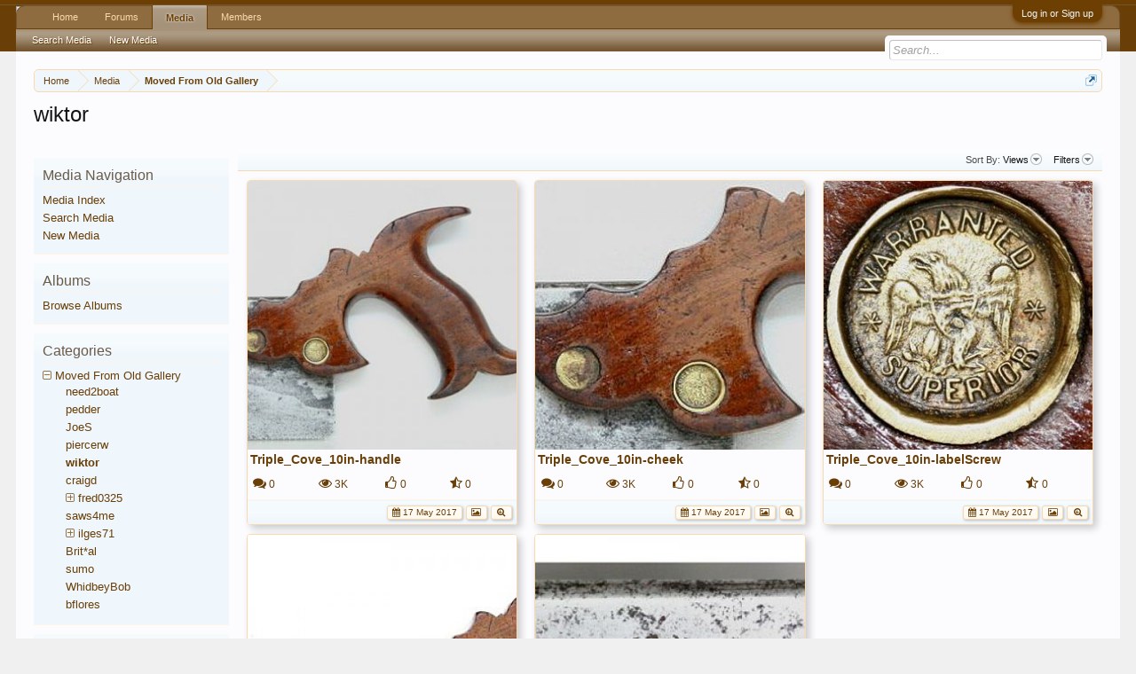

--- FILE ---
content_type: text/html; charset=UTF-8
request_url: http://www.backsaw.net/forum/index.php?media/categories/wiktor.7/&order=view_count
body_size: 10952
content:
<!DOCTYPE html>
<html id="XenForo" lang="en-US" dir="LTR" class="Public NoJs GalleryLazyLoader LoggedOut NoSidebar RunDeferred Responsive" xmlns:fb="http://www.facebook.com/2008/fbml">
<head>

	<meta charset="utf-8" />
	<meta http-equiv="X-UA-Compatible" content="IE=Edge,chrome=1" />
	
		<meta name="viewport" content="width=device-width, initial-scale=1" />
	
	
		<base href="http://www.backsaw.net/forum/" />
		<script>
			var _b = document.getElementsByTagName('base')[0], _bH = "http://www.backsaw.net/forum/";
			if (_b && _b.href != _bH) _b.href = _bH;
		</script>
	

	<title>wiktor | backsaw.net</title>
	
	<noscript><style>.JsOnly, .jsOnly { display: none !important; }</style></noscript>
	<link rel="stylesheet" href="css.php?css=xenforo,form,public&amp;style=1&amp;dir=LTR&amp;d=1637738562" />
	<link rel="stylesheet" href="css.php?css=action_filter_row,login_bar,xengallery_media_lightbox,xengallery_media_thumb_item,xengallery_tab_links,xengallery_wrapper&amp;style=1&amp;dir=LTR&amp;d=1637738562" />
	
	
	<link href="//maxcdn.bootstrapcdn.com/font-awesome/4.5.0/css/font-awesome.min.css" rel="stylesheet">



	
		<script src="js/jquery/jquery-1.11.0.min.js"></script>	
		
	<script src="js/xenforo/xenforo.js?_v=36b8d130"></script>
	<script src="js/xengallery/min/media_lightbox.js?_v=5b21fd7f"></script>
	<script src="js/xengallery/min/category_list.js?_v=5b21fd7f"></script>

	
	<link rel="apple-touch-icon" href="http://www.backsaw.net/forum/styles/default/xenforo/logo.og.png" />
	<link rel="alternate" type="application/rss+xml" title="RSS feed for backsaw.net" href="index.php?forums/-/index.rss" />
	
	
	<link rel="canonical" href="http://www.backsaw.net/forum/index.php?media/categories/wiktor.7/" />

	<link rel="alternate" type="application/rss+xml" title="RSS feed for all media in category wiktor." href="index.php?media/categories/wiktor.7/index.rss" />

</head>

<body class="xengalleryPage">



	

<div id="loginBar">
	<div class="pageWidth">
		<div class="pageContent">	
			<h3 id="loginBarHandle">
				<label for="LoginControl"><a href="index.php?login/" class="concealed noOutline">Log in or Sign up</a></label>
			</h3>
			
			<span class="helper"></span>

			
		</div>
	</div>
</div>


<div id="headerMover">
	<div id="headerProxy"></div>

<div id="content" class="xengallery_category_view">
	<div class="pageWidth">
		<div class="pageContent">
			<!-- main content area -->
			
			
			
			
						
						
						
						
						<div class="breadBoxTop ">
							
							

<nav>
	
		
			
		
	

	<fieldset class="breadcrumb">
		<a href="index.php?misc/quick-navigation-menu" class="OverlayTrigger jumpMenuTrigger" data-cacheOverlay="true" title="Open quick navigation"><!--Jump to...--></a>
			
		<div class="boardTitle"><strong>backsaw.net</strong></div>
		
		<span class="crumbs">
			
				<span class="crust homeCrumb" itemscope="itemscope" itemtype="http://data-vocabulary.org/Breadcrumb">
					<a href="http://www.backsaw.net" class="crumb" rel="up" itemprop="url"><span itemprop="title">Home</span></a>
					<span class="arrow"><span></span></span>
				</span>
			
			
			
				<span class="crust selectedTabCrumb" itemscope="itemscope" itemtype="http://data-vocabulary.org/Breadcrumb">
					<a href="http://www.backsaw.net/forum/index.php?media/" class="crumb" rel="up" itemprop="url"><span itemprop="title">Media</span></a>
					<span class="arrow"><span>&gt;</span></span>
				</span>
			
			
			
				
					<span class="crust" itemscope="itemscope" itemtype="http://data-vocabulary.org/Breadcrumb">
						<a href="http://www.backsaw.net/forum/index.php?media/categories/moved-from-old-gallery.1/" class="crumb" rel="up" itemprop="url"><span itemprop="title">Moved From Old Gallery</span></a>
						<span class="arrow"><span>&gt;</span></span>
					</span>
				
			
		</span>
	</fieldset>
</nav>
						</div>
						
						
						
					
						<!--[if lt IE 8]>
							<p class="importantMessage">You are using an out of date browser. It  may not display this or other websites correctly.<br />You should upgrade or use an <a href="https://www.google.com/chrome/browser/" target="_blank">alternative browser</a>.</p>
						<![endif]-->

						
						

						
						
						
						
												
							<!-- h1 title, description -->
							<div class="titleBar">
								
								<h1>wiktor</h1>
								
								
							</div>
						
						
						
						
						
						<!-- main template -->
						

















<div class="xengalleryContainer">
	<div class="insideContainer">
		
		
		
		
	
		

<div class="actionFilterRow">
	

	<div class="extraLinks">
		

	


	


	




<div class="Popup">
	<span class="muted">Sort By:</span>
	<a rel="Menu">Views</a>
	<div class="Menu">
		<div class="primaryContent menuHeader">
			<h3>Sort By...</h3>
		</div>
		<ul class="secondaryContent blockLinksList">
		
			<li><a href="index.php?media/categories/wiktor.7/" class="">Date</a></li>
		
			<li><a href="index.php?media/categories/wiktor.7/&amp;order=comment_count" class="">Comments</a></li>
		
			<li><a href="index.php?media/categories/wiktor.7/&amp;order=rating_weighted" class="">Rating</a></li>
		
			<li><a href="index.php?media/categories/wiktor.7/&amp;order=likes" class="">Likes</a></li>
		
			<li><a href="index.php?media/categories/wiktor.7/&amp;order=view_count" class="selected">Views</a></li>
		
		</ul>
	</div>
</div>
		
			<div class="Popup filterLink">
	<a rel="Menu">Filters</a>
	<div class="Menu">
		
		<div class="primaryContent menuHeader" style=""><h3>Type Filters</h3></div>
		<ul class="secondaryContent bubbleLinksList">
			<li><a href="index.php?media/categories/wiktor.7/&amp;order=view_count" class="active">Any</a></li>
			<li><a href="index.php?media/categories/wiktor.7/&amp;order=view_count&amp;type=image_upload" class="">Images</a></li>
			<li><a href="index.php?media/categories/wiktor.7/&amp;order=view_count&amp;type=video_upload" class="">Videos</a></li>
			<li><a href="index.php?media/categories/wiktor.7/&amp;order=view_count&amp;type=video_embed" class="">Embeds</a></li>
		</ul>
	</div>
</div>
		
	</div>
</div>
		
		
			
			

			<form action="index.php?media/inline-mod/switch" method="post"
				  class="InlineModForm"
				  data-cookieName="media"
				  data-controls="#MediaInlineModControls"
				  data-imodOptions="#ModerationSelect option"
				  data-selcount=".MediaCount"
				  data-selcountcont=".MediaCountContainer">

				<div class="gridSection gridGroup LightboxContainer LightboxLoadable">
					
						
							<div class="gridCol gridSpan" draggable="true">
	<div class="mediaContainer media-item-147 visible ">
		<div class="thumbnailContainer">
			
			
			
				<a href="index.php?media/triple_cove_10in-handle.147/">
					<img src="data/xengallery/4/4157-a0313c0063b204f8cbe12386b875cd67.jpg?1495078257" class="thumbImage" alt="Triple_Cove_10in-handle" />
				</a>
			
			
				<div class="thumbnailOverlay">
					<div class="overlayDetails">
						
							<div class="posterAvatar">
								<span class="avatarContainer">
									<a href="index.php?members/ray.3/" class="avatar Av3s" data-avatarhtml="true"><img src="data/avatars/s/0/3.jpg?1409997948" width="48" height="48" alt="ray" /></a>
								</span>
							</div>
						
						<div class="infoContainer">
							
								<h3 class="usernameText">
									<a href="index.php?members/ray.3/" class="username" dir="auto">ray</a>
								</h3>
							
							<div class="secondRow">
								
									<div class="categoryInfo">
										
											<a href="index.php?media/categories/wiktor.7/">wiktor</a>
										
									</div>
								
								
									<div class="ratingInfo">
										0 x <i class="fa fa-star star"></i>
									</div>
								
							</div>
						</div>
					</div>
				</div>
			
		</div>
		
			<div class="titleSection">
				
					<h3><a class="mediaTitle" href="index.php?media/triple_cove_10in-handle.147/">Triple_Cove_10in-handle</a></h3>
				
				
				
			</div>
		
		
			<div class="statsSection primaryContent">
				
					
						<div class="statCol statSpan">
							<i class="fa fa-comments dimmed Tooltip" title="Comments"></i> 0
						</div>
					

					
						<div class="statCol statSpan">
							<i class="fa fa-eye dimmed Tooltip" title="Views"></i> 3K
						</div>
					

					
						<div class="statCol statSpan">
							
								<span class="Tooltip" title="Likes"><i class="fa fa-thumbs-o-up"></i> 0</span>
							
						</div>
					

					
						<div class="statCol statSpan">
							
								<i class="fa fa-star-half-empty dimmed Tooltip" title="Ratings"></i> 0
							
						</div>
					
				
			</div>
		
		
			<div class="mediaControls secondaryContent">
				<div class="mediaLabels">
					
						
						
						
							<div class="mediaLabel labelStandard"><i class="fa fa-calendar"></i> 17 May 2017</div>
						

						
							<div class="mediaLabel labelStandard Tooltip" title="Image"><i class="fa fa-picture-o"></i></div>
						

						

						
							<a href="index.php?media/triple_cove_10in-handle.147/full&amp;lightbox=1" class="mfp-image Lightbox JsOnly Tooltip" data-type="image" title="Preview" data-media-title="Triple_Cove_10in-handle" data-media-url="index.php?media/triple_cove_10in-handle.147/" data-username="ray" data-user-url="index.php?media/users/ray.3/"><span class="mediaLabel labelStandard"><i class="fa fa-search-plus"></i></span></a>
						

						

						
					
				</div>
			</div>
		
	</div>
</div>
						
							<div class="gridCol gridSpan" draggable="true">
	<div class="mediaContainer media-item-145 visible ">
		<div class="thumbnailContainer">
			
			
			
				<a href="index.php?media/triple_cove_10in-cheek.145/">
					<img src="data/xengallery/4/4155-26384736935ba9021e497d48f7eef037.jpg?1495078257" class="thumbImage" alt="Triple_Cove_10in-cheek" />
				</a>
			
			
				<div class="thumbnailOverlay">
					<div class="overlayDetails">
						
							<div class="posterAvatar">
								<span class="avatarContainer">
									<a href="index.php?members/ray.3/" class="avatar Av3s" data-avatarhtml="true"><img src="data/avatars/s/0/3.jpg?1409997948" width="48" height="48" alt="ray" /></a>
								</span>
							</div>
						
						<div class="infoContainer">
							
								<h3 class="usernameText">
									<a href="index.php?members/ray.3/" class="username" dir="auto">ray</a>
								</h3>
							
							<div class="secondRow">
								
									<div class="categoryInfo">
										
											<a href="index.php?media/categories/wiktor.7/">wiktor</a>
										
									</div>
								
								
									<div class="ratingInfo">
										0 x <i class="fa fa-star star"></i>
									</div>
								
							</div>
						</div>
					</div>
				</div>
			
		</div>
		
			<div class="titleSection">
				
					<h3><a class="mediaTitle" href="index.php?media/triple_cove_10in-cheek.145/">Triple_Cove_10in-cheek</a></h3>
				
				
				
			</div>
		
		
			<div class="statsSection primaryContent">
				
					
						<div class="statCol statSpan">
							<i class="fa fa-comments dimmed Tooltip" title="Comments"></i> 0
						</div>
					

					
						<div class="statCol statSpan">
							<i class="fa fa-eye dimmed Tooltip" title="Views"></i> 3K
						</div>
					

					
						<div class="statCol statSpan">
							
								<span class="Tooltip" title="Likes"><i class="fa fa-thumbs-o-up"></i> 0</span>
							
						</div>
					

					
						<div class="statCol statSpan">
							
								<i class="fa fa-star-half-empty dimmed Tooltip" title="Ratings"></i> 0
							
						</div>
					
				
			</div>
		
		
			<div class="mediaControls secondaryContent">
				<div class="mediaLabels">
					
						
						
						
							<div class="mediaLabel labelStandard"><i class="fa fa-calendar"></i> 17 May 2017</div>
						

						
							<div class="mediaLabel labelStandard Tooltip" title="Image"><i class="fa fa-picture-o"></i></div>
						

						

						
							<a href="index.php?media/triple_cove_10in-cheek.145/full&amp;lightbox=1" class="mfp-image Lightbox JsOnly Tooltip" data-type="image" title="Preview" data-media-title="Triple_Cove_10in-cheek" data-media-url="index.php?media/triple_cove_10in-cheek.145/" data-username="ray" data-user-url="index.php?media/users/ray.3/"><span class="mediaLabel labelStandard"><i class="fa fa-search-plus"></i></span></a>
						

						

						
					
				</div>
			</div>
		
	</div>
</div>
						
							<div class="gridCol gridSpan" draggable="true">
	<div class="mediaContainer media-item-148 visible ">
		<div class="thumbnailContainer">
			
			
			
				<a href="index.php?media/triple_cove_10in-labelscrew.148/">
					<img src="data/xengallery/4/4158-7c24634ce98d23b64fded6f988e6d889.jpg?1495078257" class="thumbImage" alt="Triple_Cove_10in-labelScrew" />
				</a>
			
			
				<div class="thumbnailOverlay">
					<div class="overlayDetails">
						
							<div class="posterAvatar">
								<span class="avatarContainer">
									<a href="index.php?members/ray.3/" class="avatar Av3s" data-avatarhtml="true"><img src="data/avatars/s/0/3.jpg?1409997948" width="48" height="48" alt="ray" /></a>
								</span>
							</div>
						
						<div class="infoContainer">
							
								<h3 class="usernameText">
									<a href="index.php?members/ray.3/" class="username" dir="auto">ray</a>
								</h3>
							
							<div class="secondRow">
								
									<div class="categoryInfo">
										
											<a href="index.php?media/categories/wiktor.7/">wiktor</a>
										
									</div>
								
								
									<div class="ratingInfo">
										0 x <i class="fa fa-star star"></i>
									</div>
								
							</div>
						</div>
					</div>
				</div>
			
		</div>
		
			<div class="titleSection">
				
					<h3><a class="mediaTitle" href="index.php?media/triple_cove_10in-labelscrew.148/">Triple_Cove_10in-labelScrew</a></h3>
				
				
				
			</div>
		
		
			<div class="statsSection primaryContent">
				
					
						<div class="statCol statSpan">
							<i class="fa fa-comments dimmed Tooltip" title="Comments"></i> 0
						</div>
					

					
						<div class="statCol statSpan">
							<i class="fa fa-eye dimmed Tooltip" title="Views"></i> 3K
						</div>
					

					
						<div class="statCol statSpan">
							
								<span class="Tooltip" title="Likes"><i class="fa fa-thumbs-o-up"></i> 0</span>
							
						</div>
					

					
						<div class="statCol statSpan">
							
								<i class="fa fa-star-half-empty dimmed Tooltip" title="Ratings"></i> 0
							
						</div>
					
				
			</div>
		
		
			<div class="mediaControls secondaryContent">
				<div class="mediaLabels">
					
						
						
						
							<div class="mediaLabel labelStandard"><i class="fa fa-calendar"></i> 17 May 2017</div>
						

						
							<div class="mediaLabel labelStandard Tooltip" title="Image"><i class="fa fa-picture-o"></i></div>
						

						

						
							<a href="index.php?media/triple_cove_10in-labelscrew.148/full&amp;lightbox=1" class="mfp-image Lightbox JsOnly Tooltip" data-type="image" title="Preview" data-media-title="Triple_Cove_10in-labelScrew" data-media-url="index.php?media/triple_cove_10in-labelscrew.148/" data-username="ray" data-user-url="index.php?media/users/ray.3/"><span class="mediaLabel labelStandard"><i class="fa fa-search-plus"></i></span></a>
						

						

						
					
				</div>
			</div>
		
	</div>
</div>
						
							<div class="gridCol gridSpan" draggable="true">
	<div class="mediaContainer media-item-146 visible ">
		<div class="thumbnailContainer">
			
			
			
				<a href="index.php?media/triple_cove_10in-fullleft.146/">
					<img src="data/xengallery/4/4156-d58947c6eec7414da11ab34a84617731.jpg?1495078257" class="thumbImage" alt="Triple_Cove_10in-fullLeft" />
				</a>
			
			
				<div class="thumbnailOverlay">
					<div class="overlayDetails">
						
							<div class="posterAvatar">
								<span class="avatarContainer">
									<a href="index.php?members/ray.3/" class="avatar Av3s" data-avatarhtml="true"><img src="data/avatars/s/0/3.jpg?1409997948" width="48" height="48" alt="ray" /></a>
								</span>
							</div>
						
						<div class="infoContainer">
							
								<h3 class="usernameText">
									<a href="index.php?members/ray.3/" class="username" dir="auto">ray</a>
								</h3>
							
							<div class="secondRow">
								
									<div class="categoryInfo">
										
											<a href="index.php?media/categories/wiktor.7/">wiktor</a>
										
									</div>
								
								
									<div class="ratingInfo">
										0 x <i class="fa fa-star star"></i>
									</div>
								
							</div>
						</div>
					</div>
				</div>
			
		</div>
		
			<div class="titleSection">
				
					<h3><a class="mediaTitle" href="index.php?media/triple_cove_10in-fullleft.146/">Triple_Cove_10in-fullLeft</a></h3>
				
				
				
			</div>
		
		
			<div class="statsSection primaryContent">
				
					
						<div class="statCol statSpan">
							<i class="fa fa-comments dimmed Tooltip" title="Comments"></i> 0
						</div>
					

					
						<div class="statCol statSpan">
							<i class="fa fa-eye dimmed Tooltip" title="Views"></i> 3K
						</div>
					

					
						<div class="statCol statSpan">
							
								<span class="Tooltip" title="Likes"><i class="fa fa-thumbs-o-up"></i> 0</span>
							
						</div>
					

					
						<div class="statCol statSpan">
							
								<i class="fa fa-star-half-empty dimmed Tooltip" title="Ratings"></i> 0
							
						</div>
					
				
			</div>
		
		
			<div class="mediaControls secondaryContent">
				<div class="mediaLabels">
					
						
						
						
							<div class="mediaLabel labelStandard"><i class="fa fa-calendar"></i> 17 May 2017</div>
						

						
							<div class="mediaLabel labelStandard Tooltip" title="Image"><i class="fa fa-picture-o"></i></div>
						

						

						
							<a href="index.php?media/triple_cove_10in-fullleft.146/full&amp;lightbox=1" class="mfp-image Lightbox JsOnly Tooltip" data-type="image" title="Preview" data-media-title="Triple_Cove_10in-fullLeft" data-media-url="index.php?media/triple_cove_10in-fullleft.146/" data-username="ray" data-user-url="index.php?media/users/ray.3/"><span class="mediaLabel labelStandard"><i class="fa fa-search-plus"></i></span></a>
						

						

						
					
				</div>
			</div>
		
	</div>
</div>
						
							<div class="gridCol gridSpan" draggable="true">
	<div class="mediaContainer media-item-149 visible ">
		<div class="thumbnailContainer">
			
			
			
				<a href="index.php?media/triple_cove_10in-spinestamp.149/">
					<img src="data/xengallery/4/4159-f993cdd7f365afb551124fa10db167e6.jpg?1495078257" class="thumbImage" alt="Triple_Cove_10in-spineStamp" />
				</a>
			
			
				<div class="thumbnailOverlay">
					<div class="overlayDetails">
						
							<div class="posterAvatar">
								<span class="avatarContainer">
									<a href="index.php?members/ray.3/" class="avatar Av3s" data-avatarhtml="true"><img src="data/avatars/s/0/3.jpg?1409997948" width="48" height="48" alt="ray" /></a>
								</span>
							</div>
						
						<div class="infoContainer">
							
								<h3 class="usernameText">
									<a href="index.php?members/ray.3/" class="username" dir="auto">ray</a>
								</h3>
							
							<div class="secondRow">
								
									<div class="categoryInfo">
										
											<a href="index.php?media/categories/wiktor.7/">wiktor</a>
										
									</div>
								
								
									<div class="ratingInfo">
										0 x <i class="fa fa-star star"></i>
									</div>
								
							</div>
						</div>
					</div>
				</div>
			
		</div>
		
			<div class="titleSection">
				
					<h3><a class="mediaTitle" href="index.php?media/triple_cove_10in-spinestamp.149/">Triple_Cove_10in-spineStamp</a></h3>
				
				
				
			</div>
		
		
			<div class="statsSection primaryContent">
				
					
						<div class="statCol statSpan">
							<i class="fa fa-comments dimmed Tooltip" title="Comments"></i> 0
						</div>
					

					
						<div class="statCol statSpan">
							<i class="fa fa-eye dimmed Tooltip" title="Views"></i> 3K
						</div>
					

					
						<div class="statCol statSpan">
							
								<span class="Tooltip" title="Likes"><i class="fa fa-thumbs-o-up"></i> 0</span>
							
						</div>
					

					
						<div class="statCol statSpan">
							
								<i class="fa fa-star-half-empty dimmed Tooltip" title="Ratings"></i> 0
							
						</div>
					
				
			</div>
		
		
			<div class="mediaControls secondaryContent">
				<div class="mediaLabels">
					
						
						
						
							<div class="mediaLabel labelStandard"><i class="fa fa-calendar"></i> 17 May 2017</div>
						

						
							<div class="mediaLabel labelStandard Tooltip" title="Image"><i class="fa fa-picture-o"></i></div>
						

						

						
							<a href="index.php?media/triple_cove_10in-spinestamp.149/full&amp;lightbox=1" class="mfp-image Lightbox JsOnly Tooltip" data-type="image" title="Preview" data-media-title="Triple_Cove_10in-spineStamp" data-media-url="index.php?media/triple_cove_10in-spinestamp.149/" data-username="ray" data-user-url="index.php?media/users/ray.3/"><span class="mediaLabel labelStandard"><i class="fa fa-search-plus"></i></span></a>
						

						

						
					
				</div>
			</div>
		
	</div>
</div>
						
					
				</div>

				<div class="pageNavLinkGroup">
					
					<div class="linkGroup" style="display: none"><a href="javascript:" class="muted jsOnly DisplayIgnoredContent Tooltip" title="Show hidden content by ">Show Ignored Content</a></div>
					
				</div>

				
			</form>
		
	</div>
</div>





<div class="xengallerySideBarContainer">
	<div class="xengallerySideBar">

		
	


<div class="section">
	<div class="secondaryContent">
		<h3>Media Navigation</h3>
		<ol class="categoryList">
			<li>
				<a href="index.php?media/">Media Index</a>
			</li>
			<li>
				<a href="index.php?search/&amp;type=xengallery_media">Search Media</a>
			</li>
			<li>
				<a href="index.php?find-new/media">New Media</a>
			</li>
			
		</ol>
	</div>
</div>

		
			<div class="section">
				<dl class="secondaryContent">
					<h3>Albums</h3>
					<ol class="categoryList albumCategory">
						<li class="">
							<a href="index.php?media/albums">Browse Albums</a>
						</li>
						
					</ol>
				</dl>
			</div>
		

		
			
				<div class="section">
					<dl class="secondaryContent">
						<h3>Categories</h3>
						
							<ol class="categoryList CategoryList" data-liststyle="collapsible"><li class="_categoryDepth0 sapling-expanded">
					<a href="index.php?media/categories/moved-from-old-gallery.1/">Moved From Old Gallery</a><ol class="categoryList" data-liststyle="collapsible"><li class="_categoryDepth1">
					<a href="index.php?media/categories/need2boat.3/">need2boat</a></li><li class="_categoryDepth1">
					<a href="index.php?media/categories/pedder.4/">pedder</a></li><li class="_categoryDepth1">
					<a href="index.php?media/categories/joes.5/">JoeS</a></li><li class="_categoryDepth1">
					<a href="index.php?media/categories/piercerw.6/">piercerw</a></li><li class="_categoryDepth1 sapling-expanded">
					<a href="index.php?media/categories/wiktor.7/" class="selected">wiktor</a></li><li class="_categoryDepth1">
					<a href="index.php?media/categories/craigd.8/">craigd</a></li><li class="_categoryDepth1">
					<a href="index.php?media/categories/fred0325.9/">fred0325</a><ol class="categoryList" data-liststyle="collapsible"><li class="_categoryDepth2">
					<a href="index.php?media/categories/f-t-brittain-saw.10/">&quot;F&quot; ? &quot;T&quot; BRITTAIN saw</a></li><li class="_categoryDepth2">
					<a href="index.php?media/categories/sorby-disston-and-taylor.11/">Sorby, Disston and Taylor</a></li><li class="_categoryDepth2">
					<a href="index.php?media/categories/tyzack-and-colver.12/">Tyzack and Colver</a></li><li class="_categoryDepth2">
					<a href="index.php?media/categories/2-unidentified-saws.13/">2 unidentified saws</a></li><li class="_categoryDepth2">
					<a href="index.php?media/categories/unidentified-saw-2-brooksbank.14/">unidentified saw 2 = Brooksbank</a></li><li class="_categoryDepth2">
					<a href="index.php?media/categories/sorby-spear-jackson-medallions.15/">Sorby + Spear/Jackson medallions</a></li><li class="_categoryDepth2">
					<a href="index.php?media/categories/thos-turner-one-unidentified.16/">Thos. Turner + one unidentified</a></li><li class="_categoryDepth2">
					<a href="index.php?media/categories/saw-handle-comparison.17/">Saw handle comparison</a></li><li class="_categoryDepth2">
					<a href="index.php?media/categories/carrick-and-craig-backsaw.18/">Carrick and Craig backsaw</a></li><li class="_categoryDepth2">
					<a href="index.php?media/categories/c-garlick-and-sons-backsaw.19/">C Garlick and Sons backsaw</a></li><li class="_categoryDepth2">
					<a href="index.php?media/categories/chamfer-and-shoulder.20/">Chamfer and Shoulder</a></li><li class="_categoryDepth2">
					<a href="index.php?media/categories/crownshaw-chapman.21/">Crownshaw Chapman</a></li><li class="_categoryDepth2">
					<a href="index.php?media/categories/s-tyzack-and-son-london.22/">S Tyzack and Son (London)</a></li><li class="_categoryDepth2">
					<a href="index.php?media/categories/john-cockerill.23/">John Cockerill</a></li><li class="_categoryDepth2">
					<a href="index.php?media/categories/newton-saw-groves-trade-mark.24/">Newton saw,Groves trade mark</a></li><li class="_categoryDepth2">
					<a href="index.php?media/categories/unidentified-saw-condition-comparison.25/">Unidentified saw+condition comparison</a></li><li class="_categoryDepth2">
					<a href="index.php?media/categories/atkin-and-sons.26/">Atkin and Sons</a></li><li class="_categoryDepth2">
					<a href="index.php?media/categories/another-old-groves.27/">Another old Groves ??</a></li><li class="_categoryDepth2">
					<a href="index.php?media/categories/wingfield-rowbotham-and-co.28/">Wingfield Rowbotham and Co.</a></li><li class="_categoryDepth2">
					<a href="index.php?media/categories/turner-and-co-german-steel.29/">Turner and Co. German Steel</a></li><li class="_categoryDepth2">
					<a href="index.php?media/categories/drabble-sanderson-medallion.30/">Drabble+Sanderson medallion</a></li><li class="_categoryDepth2">
					<a href="index.php?media/categories/agstone-and-co.31/">???agstone and Co.</a></li><li class="_categoryDepth2">
					<a href="index.php?media/categories/j-t-s-fitzwilliam.32/">J T &amp; S Fitzwilliam</a></li></ol></li><li class="_categoryDepth1">
					<a href="index.php?media/categories/saws4me.33/">saws4me</a></li><li class="_categoryDepth1">
					<a href="index.php?media/categories/ilges71.34/">ilges71</a><ol class="categoryList" data-liststyle="collapsible"><li class="_categoryDepth2">
					<a href="index.php?media/categories/burnt-tree-backsaw.35/">Burnt tree backsaw</a></li><li class="_categoryDepth2">
					<a href="index.php?media/categories/book-images.36/">Book images</a></li><li class="_categoryDepth2">
					<a href="index.php?media/categories/waller-co-saw.37/">Waller &amp; Co Saw</a></li></ol></li><li class="_categoryDepth1">
					<a href="index.php?media/categories/brit-al.38/">Brit*al</a></li><li class="_categoryDepth1">
					<a href="index.php?media/categories/sumo.39/">sumo</a></li><li class="_categoryDepth1">
					<a href="index.php?media/categories/whidbeybob.40/">WhidbeyBob</a></li><li class="_categoryDepth1">
					<a href="index.php?media/categories/bflores.41/">bflores</a></li></ol></li></ol>
						
					</dl>
				</div>
			
		

		
			
	<div class="section">
		<dl class="secondaryContent avatarList">
			<h3>Recent Comments</h3>
			<ol class="recentComments">
				
					
						<li>
							<a href="index.php?media/albums/barber-genn.42/" class="avatar Av212s NoOverlay Tooltip" title="Bancroft3" data-avatarhtml="true"><img src="styles/default/xenforo/avatars/avatar_s.png" width="48" height="48" alt="Bancroft3" /></a>
							<div class="mediaTitle"><a href="index.php?media/comments/13/" class="username NoOverlay"><i class="fa fa-folder-open"></i> Barber &amp; Genn</a></div>
							<div class="extraData mediaComment">This is a Barber &amp; Genn I have had for quite a while.  Haven't seen much discussion on this brand lately.  To me this stamping indicates the earlier range of their production.  Would be interested...</div>
						</li>
					
						<li>
							<a href="index.php?media/spear01.545/" class="avatar Av168s NoOverlay Tooltip" title="steveatkinson" data-avatarhtml="true"><img src="data/avatars/s/0/168.jpg?1495162383" width="48" height="48" alt="steveatkinson" /></a>
							<div class="mediaTitle"><a href="index.php?media/comments/12/" class="username NoOverlay"><i class="fa fa-picture-o"></i> Spear01</a></div>
							<div class="extraData mediaComment">valuable info, could do with many more</div>
						</li>
					
						<li>
							<a href="index.php?media/spear01.545/" class="avatar Av168s NoOverlay Tooltip" title="steveatkinson" data-avatarhtml="true"><img src="data/avatars/s/0/168.jpg?1495162383" width="48" height="48" alt="steveatkinson" /></a>
							<div class="mediaTitle"><a href="index.php?media/comments/11/" class="username NoOverlay"><i class="fa fa-picture-o"></i> Spear01</a></div>
							<div class="extraData mediaComment">i like this, i wonder of what year</div>
						</li>
					
						<li>
							<a href="index.php?media/albums/disston-no-14-adjustable-saw-backsaw-patent-1914.30/" class="avatar Av168s NoOverlay Tooltip" title="steveatkinson" data-avatarhtml="true"><img src="data/avatars/s/0/168.jpg?1495162383" width="48" height="48" alt="steveatkinson" /></a>
							<div class="mediaTitle"><a href="index.php?media/comments/9/" class="username NoOverlay"><i class="fa fa-folder-open"></i> Disston  No, 14 Adjustable  Saw Backsaw Patent 1914</a></div>
							<div class="extraData mediaComment">Cherry Handle, Carved and Polished. Disston Crucible Steel blade. Warranted. One edge toothed 9 points for cutting with the grain; the other, 13 points, for cross-cutting. The slotted, heavy steel...</div>
						</li>
					
						<li>
							<a href="index.php?media/abraham-brooksbank-front.513/" class="avatar Av168s NoOverlay Tooltip" title="steveatkinson" data-avatarhtml="true"><img src="data/avatars/s/0/168.jpg?1495162383" width="48" height="48" alt="steveatkinson" /></a>
							<div class="mediaTitle"><a href="index.php?media/comments/8/" class="username NoOverlay"><i class="fa fa-picture-o"></i> Abraham Brooksbank Front</a></div>
							<div class="extraData mediaComment">10&quot; steel (Iron) Back 14 tpi</div>
						</li>
					
				
			</ol>
		</dl>
	</div>

		

		
			<div class="section">
				<dl class="secondaryContent avatarList">
					<h3>Top Contributors</h3>
					<ol class="recentComments">
						
							
								
									<li>
										<a href="index.php?media/users/ray.3/" class="avatar Av3s NoOverlay" data-avatarhtml="true"><img src="data/avatars/s/0/3.jpg?1409997948" width="48" height="48" alt="ray" /></a>
										<a href="index.php?media/users/ray.3/" class="username NoOverlay" dir="auto">ray</a>
										<div class="extraData"><a href="index.php?media/users/ray.3/">Media Items: 296</a></div>
									</li>
								
							
								
									<li>
										<a href="index.php?media/users/steveatkinson.168/" class="avatar Av168s NoOverlay" data-avatarhtml="true"><img src="data/avatars/s/0/168.jpg?1495162383" width="48" height="48" alt="steveatkinson" /></a>
										<a href="index.php?media/users/steveatkinson.168/" class="username NoOverlay" dir="auto">steveatkinson</a>
										<div class="extraData"><a href="index.php?media/users/steveatkinson.168/">Media Items: 119</a></div>
									</li>
								
							
								
									<li>
										<a href="index.php?media/users/dr-s.3237/" class="avatar Av3237s NoOverlay" data-avatarhtml="true"><img src="styles/default/xenforo/avatars/avatar_s.png" width="48" height="48" alt="Dr.S" /></a>
										<a href="index.php?media/users/dr-s.3237/" class="username NoOverlay" dir="auto">Dr.S</a>
										<div class="extraData"><a href="index.php?media/users/dr-s.3237/">Media Items: 16</a></div>
									</li>
								
							
								
									<li>
										<a href="index.php?media/users/houblon.516/" class="avatar Av516s NoOverlay" data-avatarhtml="true"><img src="styles/default/xenforo/avatars/avatar_s.png" width="48" height="48" alt="houblon" /></a>
										<a href="index.php?media/users/houblon.516/" class="username NoOverlay" dir="auto">houblon</a>
										<div class="extraData"><a href="index.php?media/users/houblon.516/">Media Items: 14</a></div>
									</li>
								
							
								
									<li>
										<a href="index.php?media/users/lostarrow.3502/" class="avatar Av3502s NoOverlay" data-avatarhtml="true"><img src="styles/default/xenforo/avatars/avatar_s.png" width="48" height="48" alt="Lostarrow" /></a>
										<a href="index.php?media/users/lostarrow.3502/" class="username NoOverlay" dir="auto">Lostarrow</a>
										<div class="extraData"><a href="index.php?media/users/lostarrow.3502/">Media Items: 6</a></div>
									</li>
								
							
						
					</ol>
				</dl>
			</div>
		

		
			
	<div class="section">
		<dl class="secondaryContent">
			<h3>Gallery Statistics</h3>
			<div class="statisticsBlock pairsJustified">

				
					<dl class="ctrlUnit">
						<dt>Categories:</dt>
						<dd>40</dd>
					</dl>
				

				
					<dl class="ctrlUnit">
						<dt>Albums:</dt>
						<dd>42</dd>
					</dl>
				

				<dl class="ctrlUnit">
					<dt>Uploaded Media:</dt>
					<dd>578</dd>
				</dl>

				<dl class="ctrlUnit">
					<dt>Embedded Media:</dt>
					<dd>0</dd>
				</dl>

				<dl class="ctrlUnit">
					<dt>Comments:</dt>
					<dd>13</dd>
				</dl>

				<dl class="ctrlUnit">
					<dt>Disk Usage:</dt>
					<dd>208.2 MB</dd>
				</dl>
			</div>
		</dl>
	</div>
	

		
	</div>
</div>
						
						
						
						
							<!-- login form, to be moved to the upper drop-down -->
							







<form action="index.php?login/login" method="post" class="xenForm " id="login" style="display:none">

	

	<div class="ctrlWrapper">
		<dl class="ctrlUnit">
			<dt><label for="LoginControl">Your name or email address:</label></dt>
			<dd><input type="text" name="login" id="LoginControl" class="textCtrl" tabindex="101" /></dd>
		</dl>
	
	
		<dl class="ctrlUnit">
			<dt>
				<label for="ctrl_password">Do you already have an account?</label>
			</dt>
			<dd>
				<ul>
					<li><label for="ctrl_not_registered"><input type="radio" name="register" value="1" id="ctrl_not_registered" tabindex="105" />
						No, create an account now.</label></li>
					<li><label for="ctrl_registered"><input type="radio" name="register" value="0" id="ctrl_registered" tabindex="105" checked="checked" class="Disabler" />
						Yes, my password is:</label></li>
					<li id="ctrl_registered_Disabler">
						<input type="password" name="password" class="textCtrl" id="ctrl_password" tabindex="102" />
						<div class="lostPassword"><a href="index.php?lost-password/" class="OverlayTrigger OverlayCloser" tabindex="106">Forgot your password?</a></div>
					</li>
				</ul>
			</dd>
		</dl>
	
		
		<dl class="ctrlUnit submitUnit">
			<dt></dt>
			<dd>
				<input type="submit" class="button primary" value="Log in" tabindex="104" data-loginPhrase="Log in" data-signupPhrase="Sign up" />
				<label for="ctrl_remember" class="rememberPassword"><input type="checkbox" name="remember" value="1" id="ctrl_remember" tabindex="103" /> Stay logged in</label>
			</dd>
		</dl>
	</div>

	<input type="hidden" name="cookie_check" value="1" />
	<input type="hidden" name="redirect" value="/forum/index.php?media/categories/wiktor.7/&amp;order=view_count" />
	<input type="hidden" name="_xfToken" value="" />

</form>
						
						
					
			
						
			<div class="breadBoxBottom">

<nav>
	
		
			
		
	

	<fieldset class="breadcrumb">
		<a href="index.php?misc/quick-navigation-menu" class="OverlayTrigger jumpMenuTrigger" data-cacheOverlay="true" title="Open quick navigation"><!--Jump to...--></a>
			
		<div class="boardTitle"><strong>backsaw.net</strong></div>
		
		<span class="crumbs">
			
				<span class="crust homeCrumb">
					<a href="http://www.backsaw.net" class="crumb"><span>Home</span></a>
					<span class="arrow"><span></span></span>
				</span>
			
			
			
				<span class="crust selectedTabCrumb">
					<a href="http://www.backsaw.net/forum/index.php?media/" class="crumb"><span>Media</span></a>
					<span class="arrow"><span>&gt;</span></span>
				</span>
			
			
			
				
					<span class="crust">
						<a href="http://www.backsaw.net/forum/index.php?media/categories/moved-from-old-gallery.1/" class="crumb"><span>Moved From Old Gallery</span></a>
						<span class="arrow"><span>&gt;</span></span>
					</span>
				
			
		</span>
	</fieldset>
</nav></div>
			
						
			
						
		</div>
	</div>
</div>

<header>
	


<div id="header">
	<div id="logoBlock">
	<div class="pageWidth">
		<div class="pageContent">
			
			
			<div id="logo"><a href="http://www.backsaw.net">
				<span></span>
				<img src="" alt="backsaw.net" />
			</a></div>
			
			<span class="helper"></span>
		</div>
	</div>
</div>
	

<div id="navigation" class="pageWidth withSearch">
	<div class="pageContent">
		<nav>

<div class="navTabs">
	<ul class="publicTabs">
	
		<!-- home -->
		
			<li class="navTab home PopupClosed"><a href="http://www.backsaw.net" class="navLink">Home</a></li>
		
		
		
		<!-- extra tabs: home -->
		
		
		
		<!-- forums -->
		
			<li class="navTab forums Popup PopupControl PopupClosed">
			
				<a href="http://www.backsaw.net/forum/index.php" class="navLink">Forums</a>
				<a href="http://www.backsaw.net/forum/index.php" class="SplitCtrl" rel="Menu"></a>
				
				<div class="Menu JsOnly tabMenu forumsTabLinks">
					<div class="primaryContent menuHeader">
						<h3>Forums</h3>
						<div class="muted">Quick Links</div>
					</div>
					<ul class="secondaryContent blockLinksList">
					
						
						<li><a href="index.php?search/&amp;type=post">Search Forums</a></li>
						
						<li><a href="index.php?find-new/posts" rel="nofollow">Recent Posts</a></li>
					
					</ul>
				</div>
			</li>
		
		
		
		<!-- extra tabs: middle -->
		
		
			
				<li class="navTab xengallery selected">
			
				<a href="http://www.backsaw.net/forum/index.php?media/" class="navLink">Media</a>
				<a href="http://www.backsaw.net/forum/index.php?media/" class="SplitCtrl" rel="Menu"></a>
				
				<div class="tabLinks xengalleryTabLinks">
					<div class="primaryContent menuHeader">
						<h3>Media</h3>
						<div class="muted">Quick Links</div>
					</div>
					

<ul class="secondaryContent blockLinksList xengallery">
	
	<li><a href="index.php?search/&amp;type=xengallery_media">Search Media</a></li>
	
	
		
		
	
	<li><a href="index.php?find-new/media">New Media</a></li>
</ul>
				</div>
			</li>
			
		
		
		
		
		<!-- members -->
		
			<li class="navTab members Popup PopupControl PopupClosed">
			
				<a href="http://www.backsaw.net/forum/index.php?members/" class="navLink">Members</a>
				<a href="http://www.backsaw.net/forum/index.php?members/" class="SplitCtrl" rel="Menu"></a>
				
				<div class="Menu JsOnly tabMenu membersTabLinks">
					<div class="primaryContent menuHeader">
						<h3>Members</h3>
						<div class="muted">Quick Links</div>
					</div>
					<ul class="secondaryContent blockLinksList">
					
						<li><a href="index.php?members/">Notable Members</a></li>
						
						<li><a href="index.php?online/">Current Visitors</a></li>
						<li><a href="index.php?recent-activity/">Recent Activity</a></li>
						<li><a href="index.php?find-new/profile-posts">New Profile Posts</a></li>
					
					</ul>
				</div>
			</li>
						
		
		<!-- extra tabs: end -->
		

		<!-- responsive popup -->
		<li class="navTab navigationHiddenTabs Popup PopupControl PopupClosed" style="display:none">	
						
			<a rel="Menu" class="navLink NoPopupGadget"><span class="menuIcon">Menu</span></a>
			
			<div class="Menu JsOnly blockLinksList primaryContent" id="NavigationHiddenMenu"></div>
		</li>
			
		
		<!-- no selection -->
		
		
	</ul>
	
	
</div>

<span class="helper"></span>
			
		</nav>	
	</div>
</div>
	

<div id="searchBar" class="pageWidth">
	
	<span id="QuickSearchPlaceholder" title="Search">Search</span>
	<fieldset id="QuickSearch">
		<form action="index.php?search/search" method="post" class="formPopup">
			
			<div class="primaryControls">
				<!-- block: primaryControls -->
				<input type="search" name="keywords" value="" class="textCtrl" placeholder="Search..." title="Enter your search and hit enter" id="QuickSearchQuery" />				
				<!-- end block: primaryControls -->
			</div>
			
			<div class="secondaryControls">
				<div class="controlsWrapper">
				
					<!-- block: secondaryControls -->
					<dl class="ctrlUnit">
						<dt></dt>
						<dd><ul>
							<li><label><input type="checkbox" name="title_only" value="1"
								id="search_bar_title_only" class="AutoChecker"
								data-uncheck="#search_bar_thread" /> Search titles only</label></li>
						</ul></dd>
					</dl>
				
					<dl class="ctrlUnit">
						<dt><label for="searchBar_users">Posted by Member:</label></dt>
						<dd>
							<input type="text" name="users" value="" class="textCtrl AutoComplete" id="searchBar_users" />
							<p class="explain">Separate names with a comma.</p>
						</dd>
					</dl>
				
					<dl class="ctrlUnit">
						<dt><label for="searchBar_date">Newer Than:</label></dt>
						<dd><input type="date" name="date" value="" class="textCtrl" id="searchBar_date" /></dd>
					</dl>
					
					
					<dl class="ctrlUnit">
						<dt></dt>
						<dd><ul>
								
									<li>
	<label title="Search only wiktor"><input type="checkbox" name="type[xengallery_media][categories][]" value="7" checked="checked" /> Search this category only</label>
</li>
								
						</ul></dd>
					</dl>
					
				</div>
				<!-- end block: secondaryControls -->
				
				<dl class="ctrlUnit submitUnit">
					<dt></dt>
					<dd>
						<input type="submit" value="Search" class="button primary Tooltip" title="Find Now" />
						<div class="Popup" id="commonSearches">
							<a rel="Menu" class="button NoPopupGadget Tooltip" title="Useful Searches" data-tipclass="flipped"><span class="arrowWidget"></span></a>
							<div class="Menu">
								<div class="primaryContent menuHeader">
									<h3>Useful Searches</h3>
								</div>
								<ul class="secondaryContent blockLinksList">
									<!-- block: useful_searches -->
									<li><a href="index.php?find-new/posts&amp;recent=1" rel="nofollow">Recent Posts</a></li>
									
									<!-- end block: useful_searches -->
								</ul>
							</div>
						</div>
						<a href="index.php?search/" class="button moreOptions Tooltip" title="Advanced Search">More...</a>
					</dd>
				</dl>
				
			</div>
			
			<input type="hidden" name="_xfToken" value="" />
		</form>		
	</fieldset>
	
</div>
</div>

	
	
</header>

</div>

<footer>
	


<div class="footer">
	<div class="pageWidth">
		<div class="pageContent">
			
			
			<ul class="footerLinks">
			
				
					<li><a href="index.php?misc/contact" class="OverlayTrigger" data-overlayOptions="{&quot;fixed&quot;:false}">Contact Us</a></li>
				
				<li><a href="index.php?help/">Help</a></li>
				<li><a href="http://www.backsaw.net" class="homeLink">Home</a></li>
				<li><a href="/forum/index.php?media/categories/wiktor.7/&amp;order=view_count#navigation" class="topLink">Top</a></li>
				<li><a href="index.php?forums/-/index.rss" rel="alternate" class="globalFeed" target="_blank"
					title="RSS feed for backsaw.net">RSS</a></li>
			
			</ul>
			
			<span class="helper"></span>
		</div>
	</div>
</div>

<div class="footerLegal">
	<div class="pageWidth">
		<div class="pageContent">
			<ul id="legal">
			
				<li><a href="index.php?help/terms">Terms and Rules</a></li>
				
			
			</ul>
			
			<div id="copyright"><a href="https://xenforo.com" class="concealed">Forum software by XenForo&trade; <span>&copy;2010-2016 XenForo Ltd.</span></a> </div>
			
		
			
				
					<dl class="pairsInline debugInfo" title="XenGallery_ControllerPublic_Category-&gt;Index (XenGallery_ViewPublic_Category_View)">
					
						<dt>Timing:</dt> <dd><a href="/forum/index.php?media/categories/wiktor.7/&amp;order=view_count&amp;_debug=1" rel="nofollow">0.0190 seconds</a></dd>
						<dt>Memory:</dt> <dd>2.209 MB</dd>
						<dt>DB Queries:</dt> <dd>13</dd>
					
					</dl>
				
			
			
			<span class="helper"></span>
		</div>
	</div>	
</div>

</footer>

<script>


jQuery.extend(true, XenForo,
{
	visitor: { user_id: 0 },
	serverTimeInfo:
	{
		now: 1768991327,
		today: 1768953600,
		todayDow: 3
	},
	_lightBoxUniversal: "0",
	_enableOverlays: "1",
	_animationSpeedMultiplier: "1",
	_overlayConfig:
	{
		top: "10%",
		speed: 200,
		closeSpeed: 100,
		mask:
		{
			color: "rgb(255, 255, 255)",
			opacity: "0.6",
			loadSpeed: 200,
			closeSpeed: 100
		}
	},
	_ignoredUsers: [],
	_loadedScripts: {"js\/xengallery\/min\/media_lightbox.js?_v=5b21fd7f":true,"js\/xengallery\/min\/category_list.js?_v=5b21fd7f":true,"xengallery_media_lightbox":true,"xengallery_media_thumb_item":true,"action_filter_row":true,"xengallery_wrapper":true,"login_bar":true,"xengallery_tab_links":true},
	_cookieConfig: { path: "/", domain: "", prefix: "xf_"},
	_csrfToken: "",
	_csrfRefreshUrl: "index.php?login/csrf-token-refresh",
	_jsVersion: "36b8d130",
	_noRtnProtect: false,
	_noSocialLogin: false
});
jQuery.extend(XenForo.phrases,
{
	xengallery_lightbox_loading:	"Loading...",
	xengallery_lightbox_close:	"Close (Esc)",
	xengallery_lightbox_previous:	"Previous (Left arrow key)",
	xengallery_lightbox_next:	"Next (Right arrow key)",
	xengallery_lightbox_counter:	"%curr% of %total%",
	xengallery_lightbox_error:	"The <a href=\"%url%\">media<\/a> could not be loaded.",
	xengallery_touch_error:		"This operation will not work from a touch enabled device.",
	cancel: "Cancel",

	a_moment_ago:    "A moment ago",
	one_minute_ago:  "1 minute ago",
	x_minutes_ago:   "%minutes% minutes ago",
	today_at_x:      "Today at %time%",
	yesterday_at_x:  "Yesterday at %time%",
	day_x_at_time_y: "%day% at %time%",

	day0: "Sunday",
	day1: "Monday",
	day2: "Tuesday",
	day3: "Wednesday",
	day4: "Thursday",
	day5: "Friday",
	day6: "Saturday",

	_months: "January,February,March,April,May,June,July,August,September,October,November,December",
	_daysShort: "Sun,Mon,Tue,Wed,Thu,Fri,Sat",

	following_error_occurred: "The following error occurred",
	server_did_not_respond_in_time_try_again: "The server did not respond in time. Please try again.",
	logging_in: "Logging in",
	click_image_show_full_size_version: "Click this image to show the full-size version.",
	show_hidden_content_by_x: "Show hidden content by {names}"
});

// Facebook Javascript SDK
XenForo.Facebook.appId = "";
XenForo.Facebook.forceInit = false;


</script>




</body>
</html>

--- FILE ---
content_type: text/css; charset=utf-8
request_url: http://www.backsaw.net/forum/css.php?css=action_filter_row,login_bar,xengallery_media_lightbox,xengallery_media_thumb_item,xengallery_tab_links,xengallery_wrapper&style=1&dir=LTR&d=1637738562
body_size: 7260
content:
@charset "UTF-8";

/* --- action_filter_row.css --- */

.actionFilterRow
{
	font-size: 11px;
background: #f0f7fc url('styles/default/xenforo/gradients/form-button-white-25px.png') repeat-x top;
padding: 0 10px;
border-bottom: 1px solid #f9d9b0;
word-wrap: normal;
min-height: 23px;
_height: 23px;

	
	display: table;
	width: 100%;
	box-sizing: border-box;

	margin-bottom: 5px;
	font-size: 11px;
}

	.actionFilterRow .extraLinks
	{
		float: right;
		margin: 2px 0;
		min-height: 20px;
		line-height: 20px;
	}
	
		.actionFilterRow .extraLinks .Popup
		{
			display: inline-block;
			margin-left: 10px;
		}
		
	.actionFilterRow .filterList
	{
		float: left;
		margin: 2px 0;
	}
	
	.actionFilterRow .filtersHeading
	{
		display: inline;
		margin-right: 5px;
		color: rgb(106, 91, 73);
		font-weight: bold;
	}
	
	.actionFilterRow .removeFilter,
	.actionFilterRow .removeAllFilters
	{
		display: inline-block;
		color: rgb(106, 63, 7);
		background: #fff4e5 url('styles/default/xenforo/gradients/form-button-white-25px.png') repeat-x top;
		border: 1px solid #fff4e5;
		border-radius: 5px;
		padding: 2px 10px;
	}
	
		.actionFilterRow .gadget
		{
			color: rgb(106, 91, 73);
			font-weight: bold;
			margin-left: 3px;
		}

	
		.actionFilterRow .removeFilter:hover,
		.actionFilterRow .removeAllFilters:hover
		{
			background-color: #f0f7fc;
			text-decoration: none;
			color: rgb(75, 75, 75);
			box-shadow: 1px 1px 5px rgba(0,0,0, 0.15);
		}
		
	.actionFilterRow .pairsInline dt
	{
		display: none;
	}
	
	.actionFilterRow .filterPairs,
	.actionFilterRow .removeAll
	{
		display: inline;
	}
		
		.actionFilterRow .removeAllFilters
		{
			padding: 2px 6px;
		}

/* --- login_bar.css --- */

/** Login bar basics **/

#loginBar
{
	color: #f9d9b0;
background-color: #6d3f03;
border-bottom: 1px solid rgb(114, 84, 46);
position: relative;
z-index: 1;

}

	#loginBar .ctrlWrapper
	{
		margin: 0 10px;
	}

	#loginBar .pageContent
	{
		padding-top: 5px;
		position: relative;
		_height: 0px;
	}

	#loginBar a
	{
		color: rgb(106, 91, 73);

	}

	#loginBar form
	{
		padding: 5px 0;
margin: 0 auto;
display: none;
line-height: 20px;
position: relative;

	}
	
		#loginBar .xenForm .ctrlUnit,		
		#loginBar .xenForm .ctrlUnit > dt label
		{
			margin: 0;
			border: none;
		}
	
		#loginBar .xenForm .ctrlUnit > dd
		{
			position: relative;
		}
	
	#loginBar .lostPassword,
	#loginBar .lostPasswordLogin
	{
		font-size: 11px;
	}
	
	#loginBar .rememberPassword
	{
		font-size: 11px;
	}

	#loginBar .textCtrl
	{
		color: #f0f7fc;
background-color: #8f6c3f;
border-color: rgb(114, 84, 46);

	}
	
	#loginBar .textCtrl[type=text]
	{
		font-weight: bold;
font-size: 18px;

	}

	#loginBar .textCtrl:-webkit-autofill /* http://code.google.com/p/chromium/issues/detail?id=1334#c35 */
	{
		background: #8f6c3f !important;
		color: #f0f7fc;
	}

	#loginBar .textCtrl:focus
	{
		background: black none;

	}
	
	#loginBar input.textCtrl.disabled
	{
		color: #f9d9b0;
background-color: #6d3f03;
border-style: dashed;

	}
	
	#loginBar .button
	{
		min-width: 85px;
		*width: 85px;
	}
	
		#loginBar .button.primary
		{
			font-weight: bold;
		}
		
/** changes when eAuth is present **/

#loginBar form.eAuth
{
	-x-max-width: 700px; /* normal width + 170px */
}

	#loginBar form.eAuth .ctrlWrapper
	{
		border-right: 1px dotted rgb(106, 63, 7);
		margin-right: 200px;
		box-sizing: border-box;
	}

	#loginBar form.eAuth #eAuthUnit
	{
		position: absolute;
		top: 0px;
		right: 10px;
	}

		#eAuthUnit li
		{
			margin-top: 10px;
			line-height: 0;
		}
	
/** handle **/

#loginBar #loginBarHandle
{
	font-size: 11px;
color: #f0f7fc;
background-color: #6d3f03;
padding: 0 10px;
margin-right: 20px;
border-bottom-right-radius: 10px;
border-bottom-left-radius: 10px;
position: absolute;
right: 0px;
bottom: -20px;
text-align: center;
z-index: 1;
line-height: 20px;
box-shadow: 0px 2px 5px #6d3f03;

}


@media (max-width:800px)
{
	.Responsive #loginBar form.eAuth .ctrlWrapper
	{
		border-right: none;
		margin-right: 10px;
	}

	.Responsive #loginBar form.eAuth #eAuthUnit
	{
		position: static;
		width: 180px;
		margin: 0 auto 10px;
	}
}


/* --- xengallery_media_lightbox.css --- */

/* Magnific Popup CSS */
.mfp-bg
{
	top: 0;
	left: 0;
	width: 100%;
	height: 100%;
	z-index: 1042;
	overflow: hidden;
	position: fixed;
	background: #0b0b0b;
	opacity: 0.8;
	filter: alpha(opacity=80);
}

.mfp-wrap
{
	top: 0;
	left: 0;
	width: 100%;
	height: 100%;
	z-index: 1043;
	position: fixed;
	outline: none !important;
	-webkit-backface-visibility: hidden;
}

.mfp-container
{
	text-align: center;
	position: absolute;
	width: 100%;
	height: 100%;
	left: 0;
	top: 0;
	padding: 0 8px;
	-webkit-box-sizing: border-box;
	-moz-box-sizing: border-box;
	box-sizing: border-box;
}

.mfp-container:before
{
	content: '';
	display: inline-block;
	height: 100%;
	vertical-align: middle;
}

.mfp-align-top .mfp-container:before
{
	display: none;
}

.mfp-content
{
	position: relative;
	display: inline-block;
	vertical-align: middle;
	margin: 0 auto;
	text-align: left;
	z-index: 1045;
}

.mfp-inline-holder .mfp-content, .mfp-ajax-holder .mfp-content
{
	width: 100%;
	cursor: auto;
}

.mfp-ajax-cur
{
	cursor: progress;
}

.mfp-zoom-out-cur, .mfp-zoom-out-cur .mfp-image-holder .mfp-close
{
	cursor: -moz-zoom-out;
	cursor: -webkit-zoom-out;
	cursor: zoom-out;
}

.mfp-zoom
{
	cursor: pointer;
	cursor: -webkit-zoom-in;
	cursor: -moz-zoom-in;
	cursor: zoom-in;
}

.mfp-auto-cursor .mfp-content
{
	cursor: auto;
}

.mfp-close, .mfp-arrow, .mfp-preloader, .mfp-counter
{
	-webkit-user-select: none;
	-moz-user-select: none;
	user-select: none;
}

.mfp-loading.mfp-figure
{
	display: none;
}

.mfp-hide
{
	display: none !important;
}

.mfp-preloader
{
	color: #cccccc;
	position: absolute;
	top: 50%;
	width: auto;
	text-align: center;
	margin-top: -0.8em;
	left: 8px;
	right: 8px;
	z-index: 1044;
}

.mfp-preloader a
{
	color: #cccccc;
}

.mfp-preloader a:hover
{
	color: white;
}

.mfp-s-ready .mfp-preloader
{
	display: none;
}

.mfp-s-error .mfp-content
{
	display: none;
}

button.mfp-close, button.mfp-arrow
{
	overflow: visible;
	cursor: pointer;
	background: transparent;
	border: 0;
	-webkit-appearance: none;
	display: block;
	outline: none;
	padding: 0;
	z-index: 1046;
	-webkit-box-shadow: none;
	box-shadow: none;
}

button::-moz-focus-inner
{
	padding: 0;
	border: 0;
}

.mfp-close
{
	width: 44px;
	height: 44px;
	line-height: 44px;
	position: absolute;
	right: 0;
	top: 0;
	text-decoration: none;
	text-align: center;
	opacity: 0.65;
	padding: 0 0 18px 10px;
	color: white;
	font-style: normal;
	font-size: 28px;
	font-family: Arial, Baskerville, monospace;
}

.mfp-close:hover, .mfp-close:focus
{
	opacity: 1;
}

.mfp-close:active
{
	top: 1px;
}

.mfp-close-btn-in .mfp-close
{
	color: #333333;
}

.mfp-image-holder .mfp-close, .mfp-iframe-holder .mfp-close
{
	color: white;
	right: -6px;
	text-align: right;
	padding-right: 6px;
	width: 100%;
}

.mfp-counter
{
	position: absolute;
	top: 0;
	right: 0;
	color: #cccccc;
	font-size: 12px;
	line-height: 18px;
}

.mfp-arrow
{
	position: absolute;
	opacity: 0.65;
	margin: 0;
	top: 50%;
	margin-top: -55px;
	padding: 0;
	width: 90px;
	height: 110px;
	-webkit-tap-highlight-color: rgba(0, 0, 0, 0);
}

.mfp-arrow:active
{
	margin-top: -54px;
}

.mfp-arrow:hover, .mfp-arrow:focus
{
	opacity: 1;
}

.mfp-arrow:before, .mfp-arrow:after, .mfp-arrow .mfp-b, .mfp-arrow .mfp-a
{
	content: '';
	display: block;
	width: 0;
	height: 0;
	position: absolute;
	left: 0;
	top: 0;
	margin-top: 35px;
	margin-left: 35px;
	border: medium inset transparent;
}

.mfp-arrow:after, .mfp-arrow .mfp-a
{
	border-top-width: 13px;
	border-bottom-width: 13px;
	top: 8px;
}

.mfp-arrow:before, .mfp-arrow .mfp-b
{
	border-top-width: 21px;
	border-bottom-width: 21px;
}

.mfp-arrow-left
{
	left: 0;
}

.mfp-arrow-left:after, .mfp-arrow-left .mfp-a
{
	border-right: 17px solid white;
	margin-left: 31px;
}

.mfp-arrow-left:before, .mfp-arrow-left .mfp-b
{
	margin-left: 25px;
	border-right: 27px solid #3f3f3f;
}

.mfp-arrow-right
{
	right: 0;
}

.mfp-arrow-right:after, .mfp-arrow-right .mfp-a
{
	border-left: 17px solid white;
	margin-left: 39px;
}

.mfp-arrow-right:before, .mfp-arrow-right .mfp-b
{
	border-left: 27px solid #3f3f3f;
}

.mfp-iframe-holder
{
	padding-top: 40px;
	padding-bottom: 40px;
}

.mfp-iframe-holder .mfp-content
{
	line-height: 0;
	width: 100%;
	max-width: 900px;
}

.mfp-iframe-holder .mfp-close
{
	top: -40px;
}

.mfp-iframe-scaler
{
	width: 100%;
	height: 0;
	overflow: hidden;
	padding-top: 56.25%;
}

.mfp-iframe-scaler iframe
{
	position: absolute;
	display: block;
	top: 0;
	left: 0;
	width: 100%;
	height: 100%;
	box-shadow: 0 0 8px rgba(0, 0, 0, 0.6);
}

/* Main image in popup */
img.mfp-img
{
	width: auto;
	max-width: 100%;
	height: auto;
	display: block;
	line-height: 0;
	-webkit-box-sizing: border-box;
	-moz-box-sizing: border-box;
	box-sizing: border-box;
	padding: 40px 0 40px;
	margin: 0 auto;
}

/* The shadow behind the image */
.mfp-figure
{
	line-height: 0;
}

.mfp-figure:after
{
	content: '';
	position: absolute;
	left: 0;
	top: 40px;
	bottom: 40px;
	display: block;
	right: 0;
	width: auto;
	height: auto;
	z-index: -1;
	box-shadow: 0 0 8px rgba(0, 0, 0, 0.6);
	background: #444444;
}

.mfp-figure small
{
	color: #bdbdbd;
	display: block;
	font-size: 12px;
	line-height: 14px;
}

.mfp-figure figure
{
	margin: 0;
}

.iframe .mfp-bottom-bar
{
	margin-top: -36px;
	position: absolute;
	top: 108%;
	left: 0;
	width: 100%;
	cursor: auto;
}

.mfp-bottom-bar
{
	margin-top: -36px;
	position: absolute;
	top: 100%;
	left: 0;
	width: 100%;
	cursor: auto;
}

.mfp-title
{
	text-align: left;
	line-height: 18px;
	color: #f3f3f3;
	word-wrap: break-word;
	padding-right: 36px;
}

.mfp-title a
{
	padding: 0 5px;
	overflow: hidden;
	zoom: 1;
	position: relative;
	color: rgb(240,240,240);
	white-space: nowrap;
	text-overflow: ellipsis;
}

.mfp-title small
{
	font-size: 75%;
}

.mfp-image-holder .mfp-content
{
	max-width: 100%;
}

.mfp-gallery .mfp-image-holder .mfp-figure
{
	cursor: pointer;
}

@media screen and (max-width: 800px) and (orientation: landscape), screen and (max-height: 300px)
{
	/**
		   * Remove all paddings around the image on small screen
		   */
	.mfp-img-mobile .mfp-image-holder
	{
		padding-left: 0;
		padding-right: 0;
	}

	.mfp-img-mobile img.mfp-img
	{
		padding: 0;
	}

	.mfp-img-mobile .mfp-figure
	{
		/* The shadow behind the image */
	}

	.mfp-img-mobile .mfp-figure:after
	{
		top: 0;
		bottom: 0;
	}

	.mfp-img-mobile .mfp-figure small
	{
		display: inline;
		margin-left: 5px;
	}

	.mfp-img-mobile .mfp-bottom-bar
	{
		background: url(rgba.php?r=0&g=0&b=0&a=153); background: rgba(0, 0, 0, 0.6); _filter: progid:DXImageTransform.Microsoft.gradient(startColorstr=#99000000,endColorstr=#99000000);
		bottom: 0;
		margin: 0;
		top: auto;
		padding: 3px 5px;
		position: fixed;
		-webkit-box-sizing: border-box;
		-moz-box-sizing: border-box;
		box-sizing: border-box;
	}

	.mfp-img-mobile .mfp-bottom-bar:empty
	{
		padding: 0;
	}

	.mfp-img-mobile .mfp-counter
	{
		right: 5px;
		top: 3px;
	}

	.mfp-img-mobile .mfp-close
	{
		top: 0;
		right: 0;
		width: 35px;
		height: 35px;
		line-height: 35px;
		background: url(rgba.php?r=0&g=0&b=0&a=153); background: rgba(0, 0, 0, 0.6); _filter: progid:DXImageTransform.Microsoft.gradient(startColorstr=#99000000,endColorstr=#99000000);
		position: fixed;
		text-align: center;
		padding: 0;
	}
}

@media all and (max-width: 900px)
{
	.mfp-arrow
	{
		-webkit-transform: scale(0.75);
		-webkit-transform: scale(0.75); -ms-transform: scale(0.75);transform: scale(0.75);
	}

	.mfp-arrow-left
	{
		-webkit-transform-origin: 0;
		transform-origin: 0;
	}

	.mfp-arrow-right
	{
		-webkit-transform-origin: 100%;
		transform-origin: 100%;
	}

	.mfp-container
	{
		padding-left: 6px;
		padding-right: 6px;
	}
}

.mfp-ie7 .mfp-img
{
	padding: 0;
}

.mfp-ie7 .mfp-bottom-bar
{
	width: 600px;
	left: 50%;
	margin-left: -300px;
	margin-top: 5px;
	padding-bottom: 5px;
}

.mfp-ie7 .mfp-container
{
	padding: 0;
}

.mfp-ie7 .mfp-content
{
	padding-top: 44px;
}

.mfp-ie7 .mfp-close
{
	top: 0;
	right: 0;
	padding-top: 0;
}

/* --- xengallery_media_thumb_item.css --- */

.actionFilterRow
{
	clear: both;
}

.gridSection
{
	background-color: rgb(252, 252, 255);
padding: 0px;
_max-width: 900px;
_margin: auto;

}
/* clearfix */ .gridSection { zoom: 1; } .gridSection:after { content: '.'; display: block; height: 0; clear: both; visibility: hidden; }


.gridCol
{
	width: 31.333333333333%;
	margin-right: 1%;
margin-left: 1%;
display: block;
float: left;

}

.gridCol:nth-child(3n+1)
{
   clear: both;
}

.xengallery_find_new_media .gridSpan
{
	width: 23%;
		
}

  .xengallery_find_new_media .gridSpan:nth-child(3n+1)
   {
     clear: none;
   }

   .xengallery_find_new_media .gridSpan:nth-child(4n+1)
   {
     clear: both;
   }

.xengallery_watch_media .gridSpan
{
	width: 23%;
	
}

.xengallery_watch_media .CheckAll
{
	padding: 0;
	margin: 0;
	vertical-align: bottom;
	position: relative;
	top: -1px;
	overflow: hidden;
}

.mediaContainer
{
	margin: 5px 0;
	position: relative;
	border: 1px solid #f9d9b0;
	border-radius: 4px;
	box-shadow: 4px 4px 8px rgba(0, 0, 0, 0.2);
}

.mediaContainer.deleted,
.mediaContainer.moderated
{
	background-color: #fff4e5;
	opacity: 0.3;
}

.mediaContainer.InlineModChecked
{
	background: rgb(255, 255, 200) url('styles/default/xenforo/gradients/category-23px-light.png') repeat-x top;

}

.mediaContainer .Filename
{
	display: block;
	overflow: hidden;
	text-overflow: ellipsis;
	white-space: nowrap;
	margin-bottom: 5px;
}

.mediaContainer .thumbImage
{
	width: 100%;
	vertical-align: middle;
	border-radius: 3px 3px 0 0;
}

.mediaContainer .titleSection
{
	padding: 3px;
	zoom: 1;
	overflow: hidden;
}

.inputPrepend,
.inputAppend
{
	display: inline-block;
	vertical-align: middle;
	font-size: 0;
	white-space: nowrap;
	width: 100%;
	margin-bottom: 5px;
}

.inputPrepend .inputIcon,
.inputAppend .inputIcon
{
	vertical-align: top;
	display: inline-block;
	width: auto;
	height: 14px;
	min-width: 16px;
	padding: 4px 5px;
	font-size: 14px;
	color: rgb(114, 84, 46);
	font-weight: normal;
	line-height: 14px;
	text-align: center;
	background-color: #f0f7fc;
	border: 1px solid #f9d9b0;
}

.inputPrepend .inputIcon
{
	margin-right: -1px;
	float: left;
}

.inputAppend .inputIcon
{
	margin-left: -1px;
	cursor: pointer;
}

.inputPrepend .inputIcon:first-child
{
	border-radius: 4px 0 0 4px;
}

.inputAppend .inputIcon:last-child
{
	border-radius: 0 4px 4px 0;
}

.inputPrepend .inputContainer
{
	overflow: hidden;
	display: block;
}

.inputAppend .inputContainer
{
	overflow: hidden;
	display: inline-block;
	zoom: 1;
	width: 60%;
}

.inputPrepend .inputContainer input
{
	border-radius: 0 4px 4px 0;
}

.inputAppend .inputContainer input
{
	border-radius: 4px 0 0 4px;
}

.inputPrepend .inputContainer input,
.inputAppend .inputContainer input
{
	position: relative;
	display: inline-block;
	margin-bottom: 0;
	vertical-align: top;
	border: 1px solid #f9d9b0;
	box-shadow: inset 0 1px 1px rgba(0, 0, 0, 0.075);
	transition: border linear .2s, box-shadow linear .2s;
	height: 24px;
	line-height: 24px;
	padding: 4px 6px;
	background-color: rgb(252, 252, 255);
	width: 100%;
	box-sizing: border-box;
	float: left;
}

.linkGroup .EditTitles .inputIcon
{
	float: none;
}

a.inputIcon.noPointer
{
	cursor: default;
}

a.inputIcon
{
	cursor: pointer;
}

.mediaContainer .titleSection .deleteButtonContainer
{
	float: right;
}

.mediaContainer .dummyOverlay
{
	position: absolute;
	top: 50%;
	bottom: 50%;
	text-align: center;
	width: 100%;
}

.mediaContainer .titleSection h3
{
	text-overflow: ellipsis;
	overflow: hidden;
	white-space: nowrap;
	font-weight: bold;
	font-size: 14px;
}

.mediaContainer .titleSection h4
{
	font-size: 9px;
	font-style: italic;
	text-overflow: ellipsis;
	overflow: hidden;
	white-space: nowrap;
}

.mediaContainer .statsSection
{
	padding: 4px;
	color: rgb(106, 63, 7);
}

.mediaContainer .statsSection .statCol
{
	display: block;
	float:left;
	margin: 1% 0 1% 0.8%;
	font-size: 11.5px;
}
.statCol:first-child { margin-left: 0; }

.mediaContainer .statsSection .statSpan
{
	width: 24.2%;
}
/* clearfix */ .statsSection { zoom: 1; } .statsSection:after { content: '.'; display: block; height: 0; clear: both; visibility: hidden; }

.mediaContainer .statsSection div
{
	width: 48%;
	display: inline-block;
	padding-bottom: 3px;
	overflow: hidden;
	white-space: nowrap;
	text-overflow: ellipsis;
}

.mediaContainer .statsSection i
{
	font-size: 15px;
	width: 15px;
	display: inline-block;
	text-align: center;
	color: rgb(106, 63, 7);
}

.mediaContainer .mediaControls
{
	padding: 0 5px 5px 5px;
	text-align: right;
	border-bottom: 0;
	border-radius: 0 0 3px 3px;
	border-top: 1px solid #f0f7fc;
}

.AttachedImage .mediaControls .mediaLabels
{
	width: auto;
}

.thumbnailContainer
{
	overflow: hidden;
	position: relative;
	width: 100%;
}

.moderatorControls
{
	top: 0;
	position: absolute;
	padding: 4px;
	width: 100%;
}

.moderatorControls label
{
	padding: 5px 0 5px 0;
	padding-right: 80%;
}

.thumbnailOverlay
{
	bottom: 0;
	left: 0;
	right: 0;
	position: absolute;
	z-index: 199;
	visibility: hidden;
	opacity: 0;
	transition: visibility 0s linear 0.5s,opacity 0.5s linear;
	text-shadow: 0px 1px 1px #000;
	min-height: 20%;
}

.thumbnailOverlay .overlayDetails
{
	display: table;
	table-layout: fixed;
	width: 100%;
	word-wrap: normal;
}

.thumbnailOverlay .overlayDetails .posterAvatar
{
	width: 35px;
	display: table-cell;
	vertical-align: middle;
}

.thumbnailOverlay .overlayDetails .posterAvatar .avatarContainer
{
	display: block;
	position: relative;
}

.thumbnailOverlay .overlayDetails .posterAvatar .avatar
{
	padding: 5px;
	display: block;
	width: 24px;
	height: 24px;
	width: auto;
	height: auto;
}

.thumbnailOverlay .overlayDetails .posterAvatar .avatar img
{
	width: 24px;
	height: 24px;
	display: block;
}

.thumbnailOverlay .overlayDetails .infoContainer
{
	width: auto;
	display: table-cell;
	vertical-align: middle;
	zoom: 1;
	padding: 5px;
}

.thumbnailOverlay .overlayDetails .infoContainer .usernameText
{
	padding: 0 5px;
	overflow: hidden;
	zoom: 1;
	position: relative;
	color: #fff;
	white-space: nowrap;
	text-overflow: ellipsis;
}

.thumbnailOverlay .overlayDetails .infoContainer .username
{
	color: #fff;
}

.thumbnailOverlay .overlayDetails .infoContainer .usernameText h3
{
	font-size: 14px;
	line-height: 18px;
	max-width: 100%;
	word-wrap: break-word;
}

.thumbnailOverlay .overlayDetails .infoContainer .secondRow
{
	font-size: 10px;
	clear: both;
	color: #fff;
	padding: 0 5px;
}

.thumbnailOverlay .overlayDetails .infoContainer .secondRow .categoryInfo
{
	overflow: hidden;
	white-space: nowrap;
	text-overflow: ellipsis;
	width: 65%;
	display: inline-block;
}

.thumbnailOverlay .overlayDetails .infoContainer .secondRow .ratingInfo
{
	width: 30%;
	display: inline-block;
	font-size: 11px;
}

.thumbnailOverlay .overlayDetails .infoContainer .secondRow .ratingInfo .star
{
	font-size: 13px;
	color: #e3cf7a;
}

.thumbnailOverlay .overlayDetails .infoContainer .secondRow .categoryInfo a
{
	color: #fff;
}

.overlayVisible .thumbnailContainer .thumbnailOverlay,
.thumbnailContainer:hover .thumbnailOverlay,
.Touch .thumbnailContainer .thumbnailOverlay
{
	background: -webkit-linear-gradient(top, rgba(0, 0, 0, 0) 0%,rgba(0, 0, 0, 0.8) 100%);
	background: linear-gradient(to bottom, rgba(0, 0, 0, 0) 0%,rgba(0, 0, 0, 0.8) 100%);
	visibility: visible;
	opacity: 1;
	transition-delay: 0s;
}

.mediaContainer .mediaControls .inlineModControl
{
	width: 10%;
	display: none;
}

.mediaContainer .mediaControls .mediaLabels
{
	display: inline-block;
	text-align: right;
}

.mediaLabels .mediaLabel
{
	font-size: 10px;
	background: transparent url('styles/default/xenforo/gradients/form-button-white-25px.png') repeat-x top;
	padding: 1px 5px;
	border: 1px solid transparent;
	border-radius: 3px;
	box-shadow: 1px 1px 3px rgba(0,0,0, 0.25);
	text-align: center;
	display: inline-block;
	margin-top: 5px;
	min-width: 12px;
}

.AttachedImage .mediaControls
{
	margin: -5px 0 0 1px;
	padding: 0 0 2px 5px;
}

.AttachedFile .mediaLabel,
.AttachedImage .mediaLabel
{
	font-size: 16px;
	padding: 1px 5px;
	cursor: pointer;
}

.AttachedImage .mediaLabel:hover
{
	text-decoration: no-underline;
}

.mediaLabel.labelStandard
{
	color: rgb(106, 63, 7);
	background-color: #fff4e5;
	border-color: #f9d9b0;
}

.mediaLabel.labelInvisible
{
	visibility: hidden;
}

.xenOverlay.SetAllTitlesOverlay
{
	max-width: 600px;
}


	@media (max-width:800px)
	{
		.Responsive .detailContainer .statsSection i
		{
			font-size: 105%;
		}
		
		.gridCol:nth-child(3n+1),
		.xengallery_find_new_media .gridSpan:nth-child(4n+1)
		{
			clear: none;
		}
		
		.Responsive .gridSpan,
		.Responsive .gridCol
		{
			width: 31.333333333333%;
		}
		
		.Responsive .gridSpan:nth-child(3n+1),
		.Responsive .gridCol:nth-child(3n+1)
		{
			clear: both;
		}

		.Responsive .thumbnailOverlay .overlayDetails .infoContainer .secondRow .categoryInfo
		{
			display: block;
			width: 100%;
		}

		.Responsive .thumbnailOverlay .overlayDetails .infoContainer .secondRow .ratingInfo
		{
			display: block;
			width: 100%;
		}
	}

	@media (max-width:610px)
	{
		.Responsive .gridSpan:nth-child(3n+1),
		.Responsive .gridCol:nth-child(3n+1)
		{
			clear: none;
		}
		
		.Responsive .gridSpan,
		.Responsive .gridCol
		{
			width: 48%;
		}
		
		.Responsive .gridSpan:nth-child(2n+1),
		.Responsive .gridCol:nth-child(2n+1)
		{
			clear: both;
		}

		.Responsive .detailContainer .statsSection i
		{
			font-size: 100%;
		}
	}

	@media (max-width:480px)
	{
		.Responsive .detailContainer .statsSection div
		{
			display: inline-block;
			width: 45%;
		}

		.Responsive .AttachedImage .mediaLabels .mediaLabel
		{
			font-size: 16px;
		}

		.Responsive .mediaLabels .mediaLabel
		{
			font-size: 9px;
		}
	}

	@media (max-width:340px)
	{
		.Responsive .gridGroup
		{
			margin-left: 10%;
			margin-right: 10%;
		}
		
		.Responsive .gridSpan:nth-child(2n+1),
		.Responsive .gridCol:nth-child(2n+1)
		{
			clear: both;
		}
		
		.Responsive .gridSpan,
		.Responsive .gridCol
		{
			width: 98%;
		}
		
		.Responsive .gridSpan:nth-child(1n+1),
		.Responsive .gridCol:nth-child(1n+1)
		{
			clear: both;
		}
	}


/* --- xengallery_tab_links.css --- */

.navTabs .navTab.selected .xengalleryTabLinks .xengallery li .Popup a:hover,
.navTabs .navTab.selected .xengalleryTabLinks .xengallery li .Popup a:focus
{
	color: #8f6c3f;
text-decoration: none;
background-color: #fff4e5;
padding: 0 9px;
border: 1px solid rgb(106, 91, 73);
border-radius: 5px;
text-shadow: 1px 1px 0px #f0f7fc;
outline: 0;

}

/* --- xengallery_wrapper.css --- */

.xengalleryContainer
{
	float: right;
	margin-left: -230px;
	width: 100%;
}

.xengalleryContainer .insideContainer
{
	margin-left: 230px;
}

.xengallerySideBarContainer
{
	width: 100%;
	zoom: 1;
}

.xengallery_media_index .titleBar,
.xengallery_category_view .titleBar
{
	min-height: 44px;
}

.xengallerySideBarContainer .xengallerySideBar
{
	padding-right: 10px;
display: inline-block;
vertical-align: top;
*float: left;
width: 220px;

}

.xengallerySideBarContainer .xengallerySideBar .section .statisticsBlock
{
	font-size: 11px;
}

.xengallerySideBarContainer .xengallerySideBar .section h3
{
	font-size: 12pt;
color: rgb(106, 91, 73);
padding-bottom: 2px;
margin-bottom: 5px;
border-bottom: 1px solid #fff4e5;

}

.xengallerySideBarContainer .xengallerySideBar .section h3 a
{
	color: rgb(106, 91, 73);
}

.xengallerySideBar .section .secondaryContent .minorHeading
{
	color: rgb(106, 91, 73);
	margin-top: 2px;
	font-size: 11px;
}

.xengallerySideBarContainer .xengallerySideBar .categoryList li
{
	font-size: 13px;
padding: 2px 0;
overflow: hidden;
text-overflow: ellipsis;
white-space: nowrap;
	
}

.xengallerySideBarContainer .xengallerySideBar .categoryList li a
{
	
}

.xengallerySideBarContainer .xengallerySideBar .categoryList .selected
{
	font-weight: bold;
}

.xengallerySideBar .avatarList li
{
	margin: 5px 0;
	overflow: hidden;
	zoom: 1;	
}

.xengallerySideBar .avatarList .avatar
{
	margin-right: 7px;
	float: left;
	width: 32px;
	height: 32px;
	width: auto;
	height: auto;
}

.xengallerySideBar .avatarList .avatar img
{
	width: 32px;
	height: 32px;	
}

.xengallerySideBar .avatarList .username,
.xengallerySideBar .avatarList .mediaTitle
{
	font-size: 10pt;
	display: block;
	overflow: hidden;
	white-space: nowrap;
	text-overflow: ellipsis;
}

.xengallerySideBar .avatarList .extraData
{
	margin-left: 45px;
	color: rgb(75, 75, 75);
}

.xengallerySideBar .avatarList .extraData.mediaComment a
{
	font-size: 12px;
	font-style: italic;
}

.xengallerySideBar .avatarList .extraData a
{
	color: rgb(75, 75, 75);
}

.xengallerySideBar .albumList li
{
	margin: 5px 0;
	overflow: hidden;
	zoom: 1;
}

.xengallerySideBar .albumList .avatar
{
	margin-right: 7px;
	float: left;
	width: 32px;
	height: 32px;
	width: auto;
	height: auto;
}

.xengallerySideBar .albumList .avatar img
{
	width: 32px;
	height: 32px;
}

.xengallerySideBar .albumList .username,
.xengallerySideBar .albumList .mediaTitle
{
	font-size: 11pt;
	display: block;
}

.xengallerySideBar .albumList .extraData
{
	margin-left: 45px;
	color: rgb(75, 75, 75);
}

.xengallerySideBar .albumList .extraData a
{
	color: rgb(75, 75, 75);
}

.categoryNote
{
	font-size: 11px;
	color: rgb(114, 84, 46);
	text-align: center;
	padding-top: 2px;
	padding-bottom: 2px;
	margin-top: -20px;
}
._categoryDepth0 { margin-left:  0.25em; }
._categoryDepth1 { margin-left:  2em; }
._categoryDepth2 { margin-left:  3em; }
._categoryDepth3 { margin-left:  4em; }
._categoryDepth4 { margin-left:  5em; }
._categoryDepth5 { margin-left:  6em; }
._categoryDepth6 { margin-left:  7em; }
._categoryDepth7 { margin-left:  8em; }
._categoryDepth8 { margin-left:  9em; }
._categoryDepth9 { margin-left:  10em; }
._categoryDepth10 { margin-left:  11em; }
._categoryDepth11 { margin-left:  12em; }
._categoryDepth12 { margin-left:  13em; }
._categoryDepth13 { margin-left:  14em; }
._categoryDepth14 { margin-left:  15em; }
._categoryDepth15 { margin-left:  16em; }
._categoryDepth16 { margin-left:  17em; }
._categoryDepth17 { margin-left:  18em; }
._categoryDepth18 { margin-left:  19em; }
._categoryDepth19 { margin-left:  20em; }

._categoryDepth0.sapling-top-level.sapling-item { margin-left: 0em; }

/*
*	Base CSS for jQuery Sapling.
*/
.sapling-list li {
	display: block;
	list-style: none;
	position: relative;
}
.sapling-list ol,
.sapling-list ul {
	display: none;
}
.sapling-list .sapling-item {
	cursor: pointer;
}
.sapling-list .sapling-item:before {
	content: "\f196";
	font-family: FontAwesome;
	display: inline-block;
	font-size: 13px;
	color: #8f6c3f
}
.sapling-list .sapling-item.sapling-expanded:before {
	content: "\f147";
}
.sapling-list .sapling-item.sapling-expanded > ol,
.sapling-list .sapling-item.sapling-expanded > ul {
	cursor: default;
	display: block;
}


@media (max-width:800px)
{	
	.Responsive .xengalleryContainer
	{
		 float: none;
		 margin-left: 0;
		 width: auto;
	}

		.Responsive .insideContainer
		{
			margin-left: 0;
		}

	.Responsive .xengallerySideBarContainer
	{
		display: table;
		table-layout: fixed;
		box-sizing: border-box;
	}

	.Responsive .xengallerySideBar
	{
		display: table-footer-group;
		float: none;
		padding-right: 0;
		border-right: none;
		margin: 0 auto;
		margin-top: 10px;
	}
	
	.Responsive .xengallerySideBar > *
	{
		max-width: 220px;
		margin-left: auto;
		margin-right: auto;
}
}

